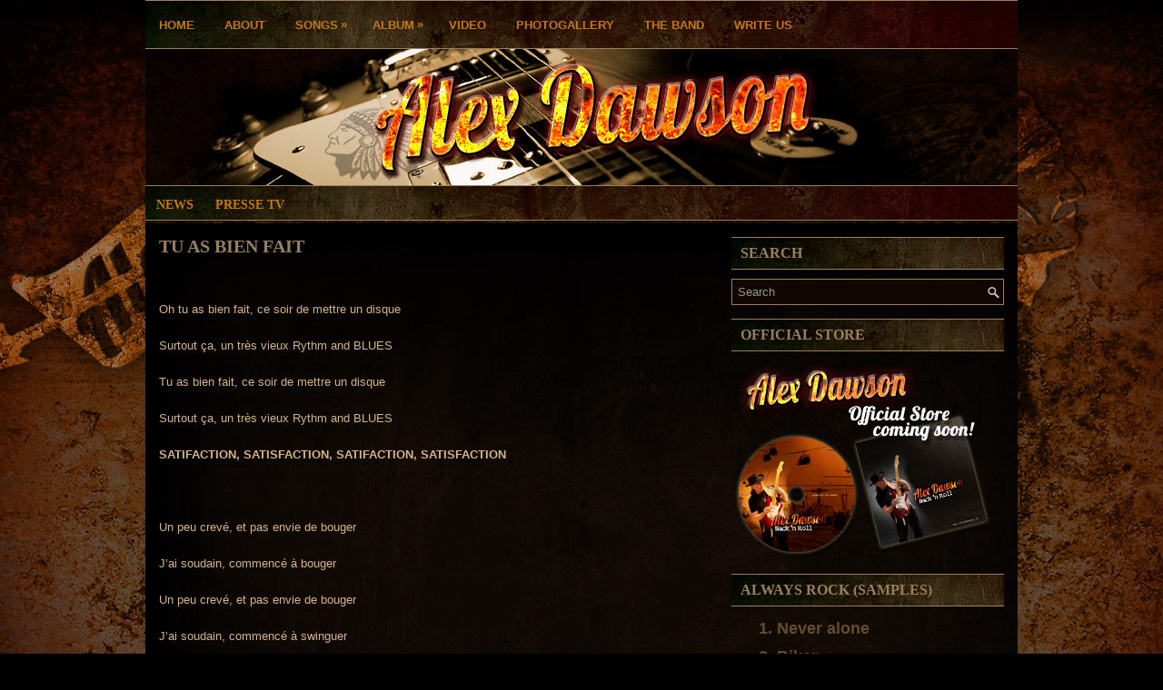

--- FILE ---
content_type: text/html; charset=UTF-8
request_url: http://www.alexdawson.fr/inside/?page_id=81
body_size: 6006
content:
<!DOCTYPE html PUBLIC "-//W3C//DTD XHTML 1.0 Transitional//EN" "http://www.w3.org/TR/xhtml1/DTD/xhtml1-transitional.dtd">



 

<html xmlns="http://www.w3.org/1999/xhtml" lang="en-US">

<head profile="http://gmpg.org/xfn/11">

<meta http-equiv="Content-Type" content="text/html; charset=UTF-8" />

<title>TU AS BIEN FAIT | AlexDawson</title>


<link rel="stylesheet" href="http://www.alexdawson.fr/inside/wp-content/themes/StartBusiness/lib/css/reset.css" type="text/css" media="screen, projection" />

<link rel="stylesheet" href="http://www.alexdawson.fr/inside/wp-content/themes/StartBusiness/lib/css/defaults.css" type="text/css" media="screen, projection" />

<!--[if lt IE 8]><link rel="stylesheet" href="http://www.alexdawson.fr/inside/wp-content/themes/StartBusiness/lib/css/ie.css" type="text/css" media="screen, projection" /><![endif]-->



<link rel="stylesheet" href="http://www.alexdawson.fr/inside/wp-content/themes/StartBusiness/style.css" type="text/css" media="screen, projection" />




<link rel='dns-prefetch' href='//s.w.org' />

<script>
var MP3jPLAYLISTS = [];
var MP3jPLAYERS = [];
</script>
		<script type="text/javascript">
			window._wpemojiSettings = {"baseUrl":"https:\/\/s.w.org\/images\/core\/emoji\/2.4\/72x72\/","ext":".png","svgUrl":"https:\/\/s.w.org\/images\/core\/emoji\/2.4\/svg\/","svgExt":".svg","source":{"concatemoji":"http:\/\/www.alexdawson.fr\/inside\/wp-includes\/js\/wp-emoji-release.min.js?ver=ec0c014e1da45dea6e7006deb1b280d2"}};
			!function(a,b,c){function d(a,b){var c=String.fromCharCode;l.clearRect(0,0,k.width,k.height),l.fillText(c.apply(this,a),0,0);var d=k.toDataURL();l.clearRect(0,0,k.width,k.height),l.fillText(c.apply(this,b),0,0);var e=k.toDataURL();return d===e}function e(a){var b;if(!l||!l.fillText)return!1;switch(l.textBaseline="top",l.font="600 32px Arial",a){case"flag":return!(b=d([55356,56826,55356,56819],[55356,56826,8203,55356,56819]))&&(b=d([55356,57332,56128,56423,56128,56418,56128,56421,56128,56430,56128,56423,56128,56447],[55356,57332,8203,56128,56423,8203,56128,56418,8203,56128,56421,8203,56128,56430,8203,56128,56423,8203,56128,56447]),!b);case"emoji":return b=d([55357,56692,8205,9792,65039],[55357,56692,8203,9792,65039]),!b}return!1}function f(a){var c=b.createElement("script");c.src=a,c.defer=c.type="text/javascript",b.getElementsByTagName("head")[0].appendChild(c)}var g,h,i,j,k=b.createElement("canvas"),l=k.getContext&&k.getContext("2d");for(j=Array("flag","emoji"),c.supports={everything:!0,everythingExceptFlag:!0},i=0;i<j.length;i++)c.supports[j[i]]=e(j[i]),c.supports.everything=c.supports.everything&&c.supports[j[i]],"flag"!==j[i]&&(c.supports.everythingExceptFlag=c.supports.everythingExceptFlag&&c.supports[j[i]]);c.supports.everythingExceptFlag=c.supports.everythingExceptFlag&&!c.supports.flag,c.DOMReady=!1,c.readyCallback=function(){c.DOMReady=!0},c.supports.everything||(h=function(){c.readyCallback()},b.addEventListener?(b.addEventListener("DOMContentLoaded",h,!1),a.addEventListener("load",h,!1)):(a.attachEvent("onload",h),b.attachEvent("onreadystatechange",function(){"complete"===b.readyState&&c.readyCallback()})),g=c.source||{},g.concatemoji?f(g.concatemoji):g.wpemoji&&g.twemoji&&(f(g.twemoji),f(g.wpemoji)))}(window,document,window._wpemojiSettings);
		</script>
		<style type="text/css">
img.wp-smiley,
img.emoji {
	display: inline !important;
	border: none !important;
	box-shadow: none !important;
	height: 1em !important;
	width: 1em !important;
	margin: 0 .07em !important;
	vertical-align: -0.1em !important;
	background: none !important;
	padding: 0 !important;
}
</style>
<link rel='stylesheet' id='mp3-jplayer-css'  href='http://alexdawson.fr/wp-content/plugins/mp3-jplayer/css/player-silverALT.css?ver=2.7.2' type='text/css' media='all' />
<script type='text/javascript' src='http://www.alexdawson.fr/inside/wp-includes/js/jquery/jquery.js?ver=1.12.4'></script>
<script type='text/javascript' src='http://www.alexdawson.fr/inside/wp-includes/js/jquery/jquery-migrate.min.js?ver=1.4.1'></script>
<script type='text/javascript' src='http://www.alexdawson.fr/inside/wp-content/themes/StartBusiness/lib/js/superfish.js?ver=ec0c014e1da45dea6e7006deb1b280d2'></script>
<link rel='https://api.w.org/' href='http://www.alexdawson.fr/inside/index.php?rest_route=/' />
<link rel="EditURI" type="application/rsd+xml" title="RSD" href="http://www.alexdawson.fr/inside/xmlrpc.php?rsd" />
<link rel="wlwmanifest" type="application/wlwmanifest+xml" href="http://www.alexdawson.fr/inside/wp-includes/wlwmanifest.xml" /> 

<link rel="canonical" href="http://www.alexdawson.fr/inside/?page_id=81" />
<link rel='shortlink' href='http://www.alexdawson.fr/inside/?p=81' />
<link rel="alternate" type="application/json+oembed" href="http://www.alexdawson.fr/inside/index.php?rest_route=%2Foembed%2F1.0%2Fembed&#038;url=http%3A%2F%2Fwww.alexdawson.fr%2Finside%2F%3Fpage_id%3D81" />
<link rel="alternate" type="text/xml+oembed" href="http://www.alexdawson.fr/inside/index.php?rest_route=%2Foembed%2F1.0%2Fembed&#038;url=http%3A%2F%2Fwww.alexdawson.fr%2Finside%2F%3Fpage_id%3D81&#038;format=xml" />
<script type="text/javascript">
(function(url){
	if(/(?:Chrome\/26\.0\.1410\.63 Safari\/537\.31|WordfenceTestMonBot)/.test(navigator.userAgent)){ return; }
	var addEvent = function(evt, handler) {
		if (window.addEventListener) {
			document.addEventListener(evt, handler, false);
		} else if (window.attachEvent) {
			document.attachEvent('on' + evt, handler);
		}
	};
	var removeEvent = function(evt, handler) {
		if (window.removeEventListener) {
			document.removeEventListener(evt, handler, false);
		} else if (window.detachEvent) {
			document.detachEvent('on' + evt, handler);
		}
	};
	var evts = 'contextmenu dblclick drag dragend dragenter dragleave dragover dragstart drop keydown keypress keyup mousedown mousemove mouseout mouseover mouseup mousewheel scroll'.split(' ');
	var logHuman = function() {
		var wfscr = document.createElement('script');
		wfscr.type = 'text/javascript';
		wfscr.async = true;
		wfscr.src = url + '&r=' + Math.random();
		(document.getElementsByTagName('head')[0]||document.getElementsByTagName('body')[0]).appendChild(wfscr);
		for (var i = 0; i < evts.length; i++) {
			removeEvent(evts[i], logHuman);
		}
	};
	for (var i = 0; i < evts.length; i++) {
		addEvent(evts[i], logHuman);
	}
})('//www.alexdawson.fr/inside/?wordfence_lh=1&hid=9679B362920627FB3200F9DB2525AD4B');
</script><link rel="shortcut icon" href="http://www.alexdawson.fr/inside/wp-content/uploads/2012/10/favicon.ico" type="image/x-icon" />
<link rel="alternate" type="application/rss+xml" title="AlexDawson RSS Feed" href="http://www.alexdawson.fr/inside/?feed=rss2" />
<link rel="pingback" href="http://www.alexdawson.fr/inside/xmlrpc.php" />




</head>



<body class="page-template-default page page-id-81 page-child parent-pageid-6">




<div id="container">



    <div class="clearfix">

        			        <div class="menu-primary-container">
			<ul class="menus menu-primary">
                <li ><a href="http://www.alexdawson.fr/inside">Home</a></li>
				<li class="page_item page-item-2"><a href="http://www.alexdawson.fr/inside/?page_id=2">About</a></li>
<li class="page_item page-item-6 page_item_has_children current_page_ancestor current_page_parent"><a href="http://www.alexdawson.fr/inside/?page_id=6">Songs</a>
<ul class='children'>
	<li class="page_item page-item-71"><a href="http://www.alexdawson.fr/inside/?page_id=71">PASSIONS</a></li>
	<li class="page_item page-item-698"><a href="http://www.alexdawson.fr/inside/?page_id=698">PEDRO</a></li>
	<li class="page_item page-item-696"><a href="http://www.alexdawson.fr/inside/?page_id=696">NEVER ALONE</a></li>
	<li class="page_item page-item-693"><a href="http://www.alexdawson.fr/inside/?page_id=693">EASY</a></li>
	<li class="page_item page-item-689"><a href="http://www.alexdawson.fr/inside/?page_id=689">BIKER</a></li>
	<li class="page_item page-item-684"><a href="http://www.alexdawson.fr/inside/?page_id=684">BAD TIME</a></li>
	<li class="page_item page-item-681"><a href="http://www.alexdawson.fr/inside/?page_id=681">ARE YOU FREE</a></li>
	<li class="page_item page-item-81 current_page_item"><a href="http://www.alexdawson.fr/inside/?page_id=81">TU AS BIEN FAIT</a></li>
	<li class="page_item page-item-79"><a href="http://www.alexdawson.fr/inside/?page_id=79">TOUT PETIT</a></li>
	<li class="page_item page-item-76"><a href="http://www.alexdawson.fr/inside/?page_id=76">ROCK ME</a></li>
	<li class="page_item page-item-74"><a href="http://www.alexdawson.fr/inside/?page_id=74">REPORTER</a></li>
	<li class="page_item page-item-69"><a href="http://www.alexdawson.fr/inside/?page_id=69">LES MIETTES</a></li>
	<li class="page_item page-item-67"><a href="http://www.alexdawson.fr/inside/?page_id=67">LES ALLUES</a></li>
	<li class="page_item page-item-65"><a href="http://www.alexdawson.fr/inside/?page_id=65">LE CONCERT EST ANNONCE</a></li>
	<li class="page_item page-item-62"><a href="http://www.alexdawson.fr/inside/?page_id=62">IL N&#8217;AURAIT JAMAIS DU</a></li>
	<li class="page_item page-item-60"><a href="http://www.alexdawson.fr/inside/?page_id=60">GUITARE AU PLACARD</a></li>
	<li class="page_item page-item-56"><a href="http://www.alexdawson.fr/inside/?page_id=56">GERONIMO</a></li>
	<li class="page_item page-item-51"><a href="http://www.alexdawson.fr/inside/?page_id=51">ENLEVEMENT</a></li>
	<li class="page_item page-item-46"><a href="http://www.alexdawson.fr/inside/?page_id=46">DANS MA BULLE</a></li>
</ul>
</li>
<li class="page_item page-item-128 page_item_has_children"><a href="http://www.alexdawson.fr/inside/?page_id=128">Album</a>
<ul class='children'>
	<li class="page_item page-item-705"><a href="http://www.alexdawson.fr/inside/?page_id=705">Always Rock</a></li>
	<li class="page_item page-item-238"><a href="http://www.alexdawson.fr/inside/?page_id=238">Back &#038; Roll</a></li>
	<li class="page_item page-item-9"><a href="http://www.alexdawson.fr/inside/?page_id=9">Myster</a></li>
</ul>
</li>
<li class="page_item page-item-11"><a href="http://www.alexdawson.fr/inside/?page_id=11">Video</a></li>
<li class="page_item page-item-13"><a href="http://www.alexdawson.fr/inside/?page_id=13">Photogallery</a></li>
<li class="page_item page-item-111"><a href="http://www.alexdawson.fr/inside/?page_id=111">THE BAND</a></li>
<li class="page_item page-item-15"><a href="http://www.alexdawson.fr/inside/?page_id=15">Write us</a></li>
			</ul>
		</div>
                      <!--.primary menu--> 	
        
        

              

    </div>

    



    <div id="header">

    

        <div class="logo">

         

            <a href="http://www.alexdawson.fr/inside"><img src="http://www.alexdawson.fr/inside/wp-content/themes/StartBusiness/images/logo.png" alt="AlexDawson" title="AlexDawson" /></a>

         

        </div><!-- .logo -->



        <div class="header-right">

     <!--       <a href="http://fthemes.com" target="_blank"><img src="http://fthemes.com/wp-content/pro/b2.gif" alt="Free WordPress Themes" title="Free WordPress Themes" /></a>  -->

        </div><!-- .header-right -->

        

    </div><!-- #header -->

    

    
        <div class="clearfix">

            			        <div class="menu-secondary-container">
			<ul class="menus menu-secondary">
					<li class="cat-item cat-item-1"><a href="http://www.alexdawson.fr/inside/?cat=1" >News</a>
</li>
	<li class="cat-item cat-item-4"><a href="http://www.alexdawson.fr/inside/?cat=4" >Presse TV</a>
</li>
			</ul>
		</div>
                      <!--.secondary menu--> 	
        
        </div>

    
    <div id="main">
    
        
        <div id="content">
            
                    
                
    <div class="post page clearfix post-81 type-page status-publish hentry" id="post-81">
        <h2 class="title">TU AS BIEN FAIT</h2>
        
                
        <div class="entry clearfix">
                
                        
            <p style="text-align: left;" align="center"><span style="color: #000000;">.</span></p>
<p style="text-align: left;" align="center">Oh tu as bien fait, ce soir de mettre un disque</p>
<p style="text-align: left;" align="center">Surtout ça, un très vieux Rythm and BLUES</p>
<p style="text-align: left;" align="center">Tu as bien fait, ce soir de mettre un disque</p>
<p style="text-align: left;" align="center">Surtout ça, un très vieux Rythm and BLUES</p>
<p style="text-align: left;" align="center"><strong>SATIFACTION, SATISFACTION, SATIFACTION, SATISFACTION</strong></p>
<p style="text-align: left;" align="center"><span style="color: #000000;"><strong> .</strong></span></p>
<p style="text-align: left;" align="center">Un peu crevé, et pas envie de bouger</p>
<p style="text-align: left;" align="center">J’ai soudain, commencé à bouger</p>
<p style="text-align: left;" align="center">Un peu crevé, et pas envie de bouger</p>
<p style="text-align: left;" align="center">J’ai soudain, commencé à swinguer</p>
<p style="text-align: left;" align="center"><strong>SATIFACTION, SATISFACTION, SATIFACTION, SATISFACTION</strong></p>
<p style="text-align: left;" align="center"><span style="color: #000000;"><strong> .</strong></span></p>
<p style="text-align: left;" align="center">Cela m’a ramené, des années en arrière</p>
<p style="text-align: left;" align="center">Des années ou Otis, chantait Satisfaction</p>
<p style="text-align: left;" align="center">Je revois James BROWN dansé sur un pied</p>
<p style="text-align: left;" align="center">Et Aretha chanté Mister Queen</p>
<p style="text-align: left;" align="center"><strong>SATIFACTION, SATISFACTION, SATIFACTION, SATISFACTION</strong></p>
<p style="text-align: left;" align="center"><span style="color: #000000;"><strong> .</strong></span></p>
<p style="text-align: left;" align="center">Oh tu as bien fait, ce soir de mettre un disque</p>
<p style="text-align: left;" align="center">Surtout ça, un très vieux Rythm and BLUES</p>
<p style="text-align: left;" align="center">Cela m’a ramené, des années en arrière</p>
<p style="text-align: left;" align="center">Des années ou Otis, chantait Satisfaction</p>
<p style="text-align: left;"><strong>SATIFACTION, SATISFACTION, SATIFACTION, SATISFACTION</strong></p>
<p style="text-align: left;"><span style="color: #000000;">.</span></p>

        </div>
        
    </div><!-- Page ID 81 -->            
                    
        </div><!-- #content -->
    
        
<div id="sidebar-primary">

    <ul class="widget-container"><li id="search-2" class="widget widget_search"><h3 class="widgettitle">Search</h3> 
<div id="search" title="Type and hit enter">
    <form method="get" id="searchform" action="http://www.alexdawson.fr/inside/"> 
        <input type="text" value="Search" 
            name="s" id="s"  onblur="if (this.value == '')  {this.value = 'Search';}"  
            onfocus="if (this.value == 'Search') {this.value = '';}" 
        />
    </form>
</div><!-- #search --></li></ul><ul class="widget-container"><li id="text-7" class="widget widget_text"><h3 class="widgettitle">Official Store</h3>			<div class="textwidget"><a href="#"><img class="alignnone size-full wp-image-30" title="adofficialstore" src="http://www.alexdawson.fr/inside/wp-content/uploads/2012/10/adofficialstore.png" alt="" width="286" height="220" /></a>
</div>
		</li></ul><ul class="widget-container"><li id="text-8" class="widget widget_text"><h3 class="widgettitle">Always Rock (samples)</h3>			<div class="textwidget"></div>
		</li></ul><ul class="widget-container"><li id="mp3mi-widget-3" class="widget mp3jplayerwidget2"><div id="mp3jWrap_0" class="mjp-s-wrapper s-graphic unsel-mjp " style="font-size:18px;"><span id="playpause_wrap_mp3j_0" class="wrap_inline_mp3j" style="font-weight:700;"><span class="gfxbutton_mp3j play-mjp" id="playpause_mp3j_0" style="font-size:18px;">&nbsp;&nbsp;&nbsp;&nbsp;&nbsp;</span>&nbsp;<span class="group_wrap"><span class="bars_mp3j"><span class="loadB_mp3j" id="load_mp3j_0"></span><span class="posbarB_mp3j" id="posbar_mp3j_0"></span></span><span class="T_mp3j" id="T_mp3j_0" style="font-size:18px;">1. Never alone</span><span class="indi_mp3j" style="font-size:12.6px;" id="statusMI_0"></span></span></span></div><span class="s-nosolution" id="mp3j_nosolution_0" style="display:none;"></span><script>
MP3jPLAYLISTS.inline_0 = [
	{ name: "1. Never alone", formats: ["mp3"], mp3: "aHR0cDovL3d3dy5hbGV4ZGF3c29uLmZyL2luc2lkZS93cC1jb250ZW50L3VwbG9hZHMvMjAxNy8wMS9OZXZlci1hbG9uZS5tcDM=", counterpart:"", artist: "", image: "", imgurl: "" }
];
</script>

<script>MP3jPLAYERS[0] = { list: MP3jPLAYLISTS.inline_0, tr:0, type:'single', lstate:'', loop:false, play_txt:'&nbsp;&nbsp;&nbsp;&nbsp;&nbsp;', pause_txt:'&nbsp;&nbsp;&nbsp;&nbsp;&nbsp;', pp_title:'', autoplay:false, download:false, vol:100, height:'' };</script>
.
<div id="mp3jWrap_1" class="mjp-s-wrapper s-graphic unsel-mjp " style="font-size:18px;"><span id="playpause_wrap_mp3j_1" class="wrap_inline_mp3j" style="font-weight:700;"><span class="gfxbutton_mp3j play-mjp" id="playpause_mp3j_1" style="font-size:18px;">&nbsp;&nbsp;&nbsp;&nbsp;&nbsp;</span>&nbsp;<span class="group_wrap"><span class="bars_mp3j"><span class="loadB_mp3j" id="load_mp3j_1"></span><span class="posbarB_mp3j" id="posbar_mp3j_1"></span></span><span class="T_mp3j" id="T_mp3j_1" style="font-size:18px;">2. Biker</span><span class="indi_mp3j" style="font-size:12.6px;" id="statusMI_1"></span></span></span></div><span class="s-nosolution" id="mp3j_nosolution_1" style="display:none;"></span><script>
MP3jPLAYLISTS.inline_1 = [
	{ name: "2. Biker", formats: ["mp3"], mp3: "aHR0cDovL3d3dy5hbGV4ZGF3c29uLmZyL2luc2lkZS93cC1jb250ZW50L3VwbG9hZHMvMjAxNy8wMS9CaWtlci5tcDM=", counterpart:"", artist: "", image: "", imgurl: "" }
];
</script>

<script>MP3jPLAYERS[1] = { list: MP3jPLAYLISTS.inline_1, tr:0, type:'single', lstate:'', loop:false, play_txt:'&nbsp;&nbsp;&nbsp;&nbsp;&nbsp;', pause_txt:'&nbsp;&nbsp;&nbsp;&nbsp;&nbsp;', pp_title:'', autoplay:false, download:false, vol:100, height:'' };</script>
.
<div id="mp3jWrap_2" class="mjp-s-wrapper s-graphic unsel-mjp " style="font-size:18px;"><span id="playpause_wrap_mp3j_2" class="wrap_inline_mp3j" style="font-weight:700;"><span class="gfxbutton_mp3j play-mjp" id="playpause_mp3j_2" style="font-size:18px;">&nbsp;&nbsp;&nbsp;&nbsp;&nbsp;</span>&nbsp;<span class="group_wrap"><span class="bars_mp3j"><span class="loadB_mp3j" id="load_mp3j_2"></span><span class="posbarB_mp3j" id="posbar_mp3j_2"></span></span><span class="T_mp3j" id="T_mp3j_2" style="font-size:18px;">3. Easy</span><span class="indi_mp3j" style="font-size:12.6px;" id="statusMI_2"></span></span></span></div><span class="s-nosolution" id="mp3j_nosolution_2" style="display:none;"></span><script>
MP3jPLAYLISTS.inline_2 = [
	{ name: "3. Easy", formats: ["mp3"], mp3: "aHR0cDovL3d3dy5hbGV4ZGF3c29uLmZyL2luc2lkZS93cC1jb250ZW50L3VwbG9hZHMvMjAxNy8wMS9FYXN5Lm1wMw==", counterpart:"", artist: "", image: "", imgurl: "" }
];
</script>

<script>MP3jPLAYERS[2] = { list: MP3jPLAYLISTS.inline_2, tr:0, type:'single', lstate:'', loop:false, play_txt:'&nbsp;&nbsp;&nbsp;&nbsp;&nbsp;', pause_txt:'&nbsp;&nbsp;&nbsp;&nbsp;&nbsp;', pp_title:'', autoplay:false, download:false, vol:100, height:'' };</script>
.
<div id="mp3jWrap_3" class="mjp-s-wrapper s-graphic unsel-mjp " style="font-size:18px;"><span id="playpause_wrap_mp3j_3" class="wrap_inline_mp3j" style="font-weight:700;"><span class="gfxbutton_mp3j play-mjp" id="playpause_mp3j_3" style="font-size:18px;">&nbsp;&nbsp;&nbsp;&nbsp;&nbsp;</span>&nbsp;<span class="group_wrap"><span class="bars_mp3j"><span class="loadB_mp3j" id="load_mp3j_3"></span><span class="posbarB_mp3j" id="posbar_mp3j_3"></span></span><span class="T_mp3j" id="T_mp3j_3" style="font-size:18px;">4. Pedro</span><span class="indi_mp3j" style="font-size:12.6px;" id="statusMI_3"></span></span></span></div><span class="s-nosolution" id="mp3j_nosolution_3" style="display:none;"></span><script>
MP3jPLAYLISTS.inline_3 = [
	{ name: "4. Pedro", formats: ["mp3"], mp3: "aHR0cDovL3d3dy5hbGV4ZGF3c29uLmZyL2luc2lkZS93cC1jb250ZW50L3VwbG9hZHMvMjAxNy8wMS9QZWRyby5tcDM=", counterpart:"", artist: "", image: "", imgurl: "" }
];
</script>

<script>MP3jPLAYERS[3] = { list: MP3jPLAYLISTS.inline_3, tr:0, type:'single', lstate:'', loop:false, play_txt:'&nbsp;&nbsp;&nbsp;&nbsp;&nbsp;', pause_txt:'&nbsp;&nbsp;&nbsp;&nbsp;&nbsp;', pp_title:'', autoplay:false, download:false, vol:100, height:'' };</script>
.
<div id="mp3jWrap_4" class="mjp-s-wrapper s-graphic unsel-mjp " style="font-size:18px;"><span id="playpause_wrap_mp3j_4" class="wrap_inline_mp3j" style="font-weight:700;"><span class="gfxbutton_mp3j play-mjp" id="playpause_mp3j_4" style="font-size:18px;">&nbsp;&nbsp;&nbsp;&nbsp;&nbsp;</span>&nbsp;<span class="group_wrap"><span class="bars_mp3j"><span class="loadB_mp3j" id="load_mp3j_4"></span><span class="posbarB_mp3j" id="posbar_mp3j_4"></span></span><span class="T_mp3j" id="T_mp3j_4" style="font-size:18px;">5. Are you free</span><span class="indi_mp3j" style="font-size:12.6px;" id="statusMI_4"></span></span></span></div><span class="s-nosolution" id="mp3j_nosolution_4" style="display:none;"></span><script>
MP3jPLAYLISTS.inline_4 = [
	{ name: "5. Are you free", formats: ["mp3"], mp3: "aHR0cDovL3d3dy5hbGV4ZGF3c29uLmZyL2luc2lkZS93cC1jb250ZW50L3VwbG9hZHMvMjAxNy8wMS9BcmUteW91LWZyZWUubXAz", counterpart:"", artist: "", image: "", imgurl: "" }
];
</script>

<script>MP3jPLAYERS[4] = { list: MP3jPLAYLISTS.inline_4, tr:0, type:'single', lstate:'', loop:false, play_txt:'&nbsp;&nbsp;&nbsp;&nbsp;&nbsp;', pause_txt:'&nbsp;&nbsp;&nbsp;&nbsp;&nbsp;', pp_title:'', autoplay:false, download:false, vol:100, height:'' };</script>
.</li></ul>    
</div><!-- #sidebar-primary -->        
                
    </div><!-- #main -->
    
    
    <div id="footer-widgets" class="clearfix">
                <div class="footer-widget-box">
            <ul class="widget-container"><li id="text-6" class="widget widget_text">			<div class="textwidget"></div>
		</li></ul>        </div>
        
        <div class="footer-widget-box">
            <ul class="widget-container"><li id="text-5" class="widget widget_text">			<div class="textwidget"></div>
		</li></ul>        </div>
        
        <div class="footer-widget-box">
            <ul class="widget-container"><li id="text-4" class="widget widget_text">			<div class="textwidget"></div>
		</li></ul>        </div>
        
        <div class="footer-widget-box footer-widget-box-last">
            <ul class="widget-container"><li id="text-3" class="widget widget_text">			<div class="textwidget"></div>
		</li></ul>        </div>
        
    </div>

    <div id="footer">
    
        <div id="copyrights">
             &copy; 2026  <a href="http://www.alexdawson.fr/inside/">AlexDawson</a> 
        </div>
        
    </div><!-- #footer -->
    
</div><!-- #container -->
<script type='text/javascript' src='http://www.alexdawson.fr/inside/wp-includes/js/comment-reply.min.js?ver=ec0c014e1da45dea6e7006deb1b280d2'></script>
<script type='text/javascript' src='http://www.alexdawson.fr/inside/wp-includes/js/hoverIntent.min.js?ver=1.8.1'></script>
<script type='text/javascript' src='http://www.alexdawson.fr/inside/wp-includes/js/wp-embed.min.js?ver=ec0c014e1da45dea6e7006deb1b280d2'></script>
<script type='text/javascript' src='http://www.alexdawson.fr/inside/wp-includes/js/jquery/ui/core.min.js?ver=1.11.4'></script>
<script type='text/javascript' src='http://www.alexdawson.fr/inside/wp-includes/js/jquery/ui/widget.min.js?ver=1.11.4'></script>
<script type='text/javascript' src='http://www.alexdawson.fr/inside/wp-includes/js/jquery/ui/mouse.min.js?ver=1.11.4'></script>
<script type='text/javascript' src='http://www.alexdawson.fr/inside/wp-includes/js/jquery/ui/slider.min.js?ver=1.11.4'></script>
<script type='text/javascript' src='http://www.alexdawson.fr/inside/wp-includes/js/jquery/jquery.ui.touch-punch.js?ver=0.2.2'></script>
<script type='text/javascript' src='http://www.alexdawson.fr/inside/wp-content/plugins/mp3-jplayer/js/jquery.jplayer.min.2.7.1.js?ver=2.7.1'></script>
<script type='text/javascript' src='http://www.alexdawson.fr/inside/wp-content/plugins/mp3-jplayer/js/mp3-jplayer-2.7.js?ver=2.7'></script>

<script type="text/javascript">
jQuery(document).ready(function () {
	if (typeof MP3_JPLAYER !== 'undefined') {
		MP3_JPLAYER.plugin_path = 'http://www.alexdawson.fr/inside/wp-content/plugins/mp3-jplayer';
		MP3_JPLAYER.pl_info = MP3jPLAYERS;
		MP3_JPLAYER.vars.dload_text = '';
		MP3_JPLAYER.hasListMeta = false;
		MP3_JPLAYER.vars.stylesheet_url = 'http://alexdawson.fr/wp-content/plugins/mp3-jplayer/css/player-silverALT.css';
		MP3_JPLAYER.showErrors = false;
		MP3_JPLAYER.init();
	}
});
</script>

<style type="text/css">
.innertab				{ background-color:rgba(0, 0, 0, 0.18); } 
.playlist-colour		{ background:rgba(167, 167, 167, 0.55); } 
.interface-mjp			{ color:#3d3232; } 
.loadMI_mp3j, .loadB_mp3j, .load_mp3j { background:rgba(49, 49, 49, 0.64); } 
.poscolMI_mp3j, .MIsliderVolume .ui-widget-header, .vol_mp3t .ui-widget-header, .vol_mp3j .ui-widget-header { background-color:rgba(0, 180, 37, 0.91); } 
.mp3-tint, .Smp3-tint	{ background-color:rgba(0, 180, 37, 0.91); } 
.player-track-title		{ font-size:22px; } 
.a-mjp						{ font-size:18px; color:#262120; } 
.a-mjp:hover				{ color:#262120 !important; background:#d3d3d3 !important; } 
.a-mjp.mp3j_A_current		{ color:#11912b !important; background:#d8d8d8 !important; } 
.li-mjp					{ font-size:18px; } 
.li-mjp:hover				{ background-color:#d3d3d3; } 
.li-mjp.mp3j_LI_current	{ background-color:#d8d8d8; } 
.transport-MI div, .transport-MI div:hover, span.textbutton_mp3j { color:#11912b; } 
</style>



<script type='text/javascript'>
/* <![CDATA[ */
jQuery.noConflict();
jQuery(function(){ 
	jQuery('ul.menu-primary').superfish({ 
	animation: {opacity:'show'},
autoArrows:  true,
                dropShadows: false, 
                speed: 200,
                delay: 800
                });
            });

jQuery(function(){ 
	jQuery('ul.menu-secondary').superfish({ 
	animation: {opacity:'show'},
autoArrows:  true,
                dropShadows: false, 
                speed: 200,
                delay: 800
                });
            });

/* ]]> */
</script>
</body>
</html>